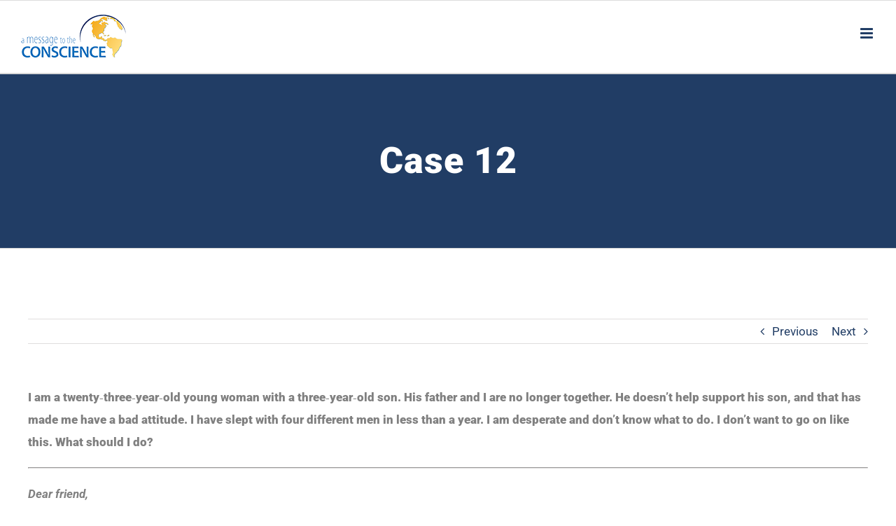

--- FILE ---
content_type: text/html; charset=utf-8
request_url: https://message2conscience.com/case-12/
body_size: 11587
content:
<!DOCTYPE html>
<html class="avada-html-layout-wide avada-html-header-position-top" lang="en-US" prefix="og: http://ogp.me/ns# fb: http://ogp.me/ns/fb#">
<head>
	<meta http-equiv="X-UA-Compatible" content="IE=edge"/>
	<meta http-equiv="Content-Type" content="text/html; charset=utf-8"/>
	<meta name="viewport" content="width=device-width, initial-scale=1"/>
	<title>Case 12 &#8211; Hermano Pablo Ministries</title>
<meta name='robots' content='max-image-preview:large'/>
<link rel="alternate" type="application/rss+xml" title="Hermano Pablo Ministries &raquo; Feed" href="https://message2conscience.com/feed/"/>
<link rel="alternate" type="application/rss+xml" title="Hermano Pablo Ministries &raquo; Comments Feed" href="https://message2conscience.com/comments/feed/"/>
		
		
		
				<link rel="alternate" type="application/rss+xml" title="Hermano Pablo Ministries &raquo; Case 12 Comments Feed" href="https://message2conscience.com/case-12/feed/"/>
<link rel="alternate" title="oEmbed (JSON)" type="application/json+oembed" href="https://message2conscience.com/wp-json/oembed/1.0/embed?url=https%3A%2F%2Fmessage2conscience.com%2Fcase-12%2F"/>
<link rel="alternate" title="oEmbed (XML)" type="text/xml+oembed" href="https://message2conscience.com/wp-json/oembed/1.0/embed?url=https%3A%2F%2Fmessage2conscience.com%2Fcase-12%2F&#038;format=xml"/>
					<meta name="description" content="I am a twenty‑three‑year‑old young woman with a three‑year‑old son. His father and I are no longer together. He doesn’t help support his son, and that has made me have a bad attitude. I have slept with four different men in less than a year. I am desperate and don’t know what to do."/>
				
		<meta property="og:locale" content="en_US"/>
		<meta property="og:type" content="article"/>
		<meta property="og:site_name" content="Hermano Pablo Ministries"/>
		<meta property="og:title" content="  Case 12"/>
				<meta property="og:description" content="I am a twenty‑three‑year‑old young woman with a three‑year‑old son. His father and I are no longer together. He doesn’t help support his son, and that has made me have a bad attitude. I have slept with four different men in less than a year. I am desperate and don’t know what to do."/>
				<meta property="og:url" content="https://message2conscience.com/case-12/"/>
										<meta property="article:published_time" content="2021-01-02T09:12:01-07:00"/>
							<meta property="article:modified_time" content="2023-03-23T03:35:23-07:00"/>
								<meta name="author" content="Linda Stewart"/>
								<meta property="og:image" content="https://message2conscience.com/wp-content/uploads/2021/01/hpm-logo-1.png"/>
		<meta property="og:image:width" content="150"/>
		<meta property="og:image:height" content="63"/>
		<meta property="og:image:type" content="image/png"/>
				<style id='wp-img-auto-sizes-contain-inline-css' type='text/css'>img:is([sizes=auto i],[sizes^="auto," i]){contain-intrinsic-size:3000px 1500px}</style>
<link rel='stylesheet' id='contact-form-7-css' href='https://message2conscience.com/wp-content/plugins/contact-form-7/includes/css/styles.css?ver=6.1.4' type='text/css' media='all'/>
<link rel='stylesheet' id='avada-parent-stylesheet-css' href='https://message2conscience.com/wp-content/themes/Avada/style.css?ver=6.9' type='text/css' media='all'/>
<link rel='stylesheet' id='avada-child-appstylesheet-css' href='https://message2conscience.com/wp-content/themes/Avada-Child-Theme/dist/css/app.css?ver=1.0.4' type='text/css' media='all'/>
<link rel='stylesheet' id='fusion-dynamic-css-css' href='https://message2conscience.com/wp-content/uploads/fusion-styles/d46760dcc1dda1540e7b5a0a86dc0c1e.min.css?ver=3.14.2' type='text/css' media='all'/>
<link rel='stylesheet' id='avada-fullwidth-md-css' href='https://message2conscience.com/wp-content/plugins/fusion-builder/assets/css/media/fullwidth-md.min.css?ver=3.14.2' type='text/css' media='only screen and (max-width: 1000px)'/>
<link rel='stylesheet' id='avada-fullwidth-sm-css' href='https://message2conscience.com/wp-content/plugins/fusion-builder/assets/css/media/fullwidth-sm.min.css?ver=3.14.2' type='text/css' media='only screen and (max-width: 640px)'/>
<link rel='stylesheet' id='avada-icon-md-css' href='https://message2conscience.com/wp-content/plugins/fusion-builder/assets/css/media/icon-md.min.css?ver=3.14.2' type='text/css' media='only screen and (max-width: 1000px)'/>
<link rel='stylesheet' id='avada-icon-sm-css' href='https://message2conscience.com/wp-content/plugins/fusion-builder/assets/css/media/icon-sm.min.css?ver=3.14.2' type='text/css' media='only screen and (max-width: 640px)'/>
<link rel='stylesheet' id='avada-grid-md-css' href='https://message2conscience.com/wp-content/plugins/fusion-builder/assets/css/media/grid-md.min.css?ver=7.14.2' type='text/css' media='only screen and (max-width: 1000px)'/>
<link rel='stylesheet' id='avada-grid-sm-css' href='https://message2conscience.com/wp-content/plugins/fusion-builder/assets/css/media/grid-sm.min.css?ver=7.14.2' type='text/css' media='only screen and (max-width: 640px)'/>
<link rel='stylesheet' id='avada-image-md-css' href='https://message2conscience.com/wp-content/plugins/fusion-builder/assets/css/media/image-md.min.css?ver=7.14.2' type='text/css' media='only screen and (max-width: 1000px)'/>
<link rel='stylesheet' id='avada-image-sm-css' href='https://message2conscience.com/wp-content/plugins/fusion-builder/assets/css/media/image-sm.min.css?ver=7.14.2' type='text/css' media='only screen and (max-width: 640px)'/>
<link rel='stylesheet' id='avada-person-md-css' href='https://message2conscience.com/wp-content/plugins/fusion-builder/assets/css/media/person-md.min.css?ver=7.14.2' type='text/css' media='only screen and (max-width: 1000px)'/>
<link rel='stylesheet' id='avada-person-sm-css' href='https://message2conscience.com/wp-content/plugins/fusion-builder/assets/css/media/person-sm.min.css?ver=7.14.2' type='text/css' media='only screen and (max-width: 640px)'/>
<link rel='stylesheet' id='avada-section-separator-md-css' href='https://message2conscience.com/wp-content/plugins/fusion-builder/assets/css/media/section-separator-md.min.css?ver=3.14.2' type='text/css' media='only screen and (max-width: 1000px)'/>
<link rel='stylesheet' id='avada-section-separator-sm-css' href='https://message2conscience.com/wp-content/plugins/fusion-builder/assets/css/media/section-separator-sm.min.css?ver=3.14.2' type='text/css' media='only screen and (max-width: 640px)'/>
<link rel='stylesheet' id='avada-social-sharing-md-css' href='https://message2conscience.com/wp-content/plugins/fusion-builder/assets/css/media/social-sharing-md.min.css?ver=7.14.2' type='text/css' media='only screen and (max-width: 1000px)'/>
<link rel='stylesheet' id='avada-social-sharing-sm-css' href='https://message2conscience.com/wp-content/plugins/fusion-builder/assets/css/media/social-sharing-sm.min.css?ver=7.14.2' type='text/css' media='only screen and (max-width: 640px)'/>
<link rel='stylesheet' id='avada-social-links-md-css' href='https://message2conscience.com/wp-content/plugins/fusion-builder/assets/css/media/social-links-md.min.css?ver=7.14.2' type='text/css' media='only screen and (max-width: 1000px)'/>
<link rel='stylesheet' id='avada-social-links-sm-css' href='https://message2conscience.com/wp-content/plugins/fusion-builder/assets/css/media/social-links-sm.min.css?ver=7.14.2' type='text/css' media='only screen and (max-width: 640px)'/>
<link rel='stylesheet' id='avada-tabs-lg-min-css' href='https://message2conscience.com/wp-content/plugins/fusion-builder/assets/css/media/tabs-lg-min.min.css?ver=7.14.2' type='text/css' media='only screen and (min-width: 1000px)'/>
<link rel='stylesheet' id='avada-tabs-lg-max-css' href='https://message2conscience.com/wp-content/plugins/fusion-builder/assets/css/media/tabs-lg-max.min.css?ver=7.14.2' type='text/css' media='only screen and (max-width: 1000px)'/>
<link rel='stylesheet' id='avada-tabs-md-css' href='https://message2conscience.com/wp-content/plugins/fusion-builder/assets/css/media/tabs-md.min.css?ver=7.14.2' type='text/css' media='only screen and (max-width: 1000px)'/>
<link rel='stylesheet' id='avada-tabs-sm-css' href='https://message2conscience.com/wp-content/plugins/fusion-builder/assets/css/media/tabs-sm.min.css?ver=7.14.2' type='text/css' media='only screen and (max-width: 640px)'/>
<link rel='stylesheet' id='awb-text-md-css' href='https://message2conscience.com/wp-content/plugins/fusion-builder/assets/css/media/text-md.min.css?ver=3.14.2' type='text/css' media='only screen and (max-width: 1000px)'/>
<link rel='stylesheet' id='awb-text-sm-css' href='https://message2conscience.com/wp-content/plugins/fusion-builder/assets/css/media/text-sm.min.css?ver=3.14.2' type='text/css' media='only screen and (max-width: 640px)'/>
<link rel='stylesheet' id='awb-title-md-css' href='https://message2conscience.com/wp-content/plugins/fusion-builder/assets/css/media/title-md.min.css?ver=3.14.2' type='text/css' media='only screen and (max-width: 1000px)'/>
<link rel='stylesheet' id='awb-title-sm-css' href='https://message2conscience.com/wp-content/plugins/fusion-builder/assets/css/media/title-sm.min.css?ver=3.14.2' type='text/css' media='only screen and (max-width: 640px)'/>
<link rel='stylesheet' id='awb-post-card-image-sm-css' href='https://message2conscience.com/wp-content/plugins/fusion-builder/assets/css/media/post-card-image-sm.min.css?ver=3.14.2' type='text/css' media='only screen and (max-width: 640px)'/>
<link rel='stylesheet' id='avada-swiper-md-css' href='https://message2conscience.com/wp-content/plugins/fusion-builder/assets/css/media/swiper-md.min.css?ver=7.14.2' type='text/css' media='only screen and (max-width: 1000px)'/>
<link rel='stylesheet' id='avada-swiper-sm-css' href='https://message2conscience.com/wp-content/plugins/fusion-builder/assets/css/media/swiper-sm.min.css?ver=7.14.2' type='text/css' media='only screen and (max-width: 640px)'/>
<link rel='stylesheet' id='avada-post-cards-md-css' href='https://message2conscience.com/wp-content/plugins/fusion-builder/assets/css/media/post-cards-md.min.css?ver=7.14.2' type='text/css' media='only screen and (max-width: 1000px)'/>
<link rel='stylesheet' id='avada-post-cards-sm-css' href='https://message2conscience.com/wp-content/plugins/fusion-builder/assets/css/media/post-cards-sm.min.css?ver=7.14.2' type='text/css' media='only screen and (max-width: 640px)'/>
<link rel='stylesheet' id='avada-facebook-page-md-css' href='https://message2conscience.com/wp-content/plugins/fusion-builder/assets/css/media/facebook-page-md.min.css?ver=7.14.2' type='text/css' media='only screen and (max-width: 1000px)'/>
<link rel='stylesheet' id='avada-facebook-page-sm-css' href='https://message2conscience.com/wp-content/plugins/fusion-builder/assets/css/media/facebook-page-sm.min.css?ver=7.14.2' type='text/css' media='only screen and (max-width: 640px)'/>
<link rel='stylesheet' id='avada-twitter-timeline-md-css' href='https://message2conscience.com/wp-content/plugins/fusion-builder/assets/css/media/twitter-timeline-md.min.css?ver=7.14.2' type='text/css' media='only screen and (max-width: 1000px)'/>
<link rel='stylesheet' id='avada-twitter-timeline-sm-css' href='https://message2conscience.com/wp-content/plugins/fusion-builder/assets/css/media/twitter-timeline-sm.min.css?ver=7.14.2' type='text/css' media='only screen and (max-width: 640px)'/>
<link rel='stylesheet' id='avada-flickr-md-css' href='https://message2conscience.com/wp-content/plugins/fusion-builder/assets/css/media/flickr-md.min.css?ver=7.14.2' type='text/css' media='only screen and (max-width: 1000px)'/>
<link rel='stylesheet' id='avada-flickr-sm-css' href='https://message2conscience.com/wp-content/plugins/fusion-builder/assets/css/media/flickr-sm.min.css?ver=7.14.2' type='text/css' media='only screen and (max-width: 640px)'/>
<link rel='stylesheet' id='avada-tagcloud-md-css' href='https://message2conscience.com/wp-content/plugins/fusion-builder/assets/css/media/tagcloud-md.min.css?ver=7.14.2' type='text/css' media='only screen and (max-width: 1000px)'/>
<link rel='stylesheet' id='avada-tagcloud-sm-css' href='https://message2conscience.com/wp-content/plugins/fusion-builder/assets/css/media/tagcloud-sm.min.css?ver=7.14.2' type='text/css' media='only screen and (max-width: 640px)'/>
<link rel='stylesheet' id='avada-instagram-md-css' href='https://message2conscience.com/wp-content/plugins/fusion-builder/assets/css/media/instagram-md.min.css?ver=7.14.2' type='text/css' media='only screen and (max-width: 1000px)'/>
<link rel='stylesheet' id='avada-instagram-sm-css' href='https://message2conscience.com/wp-content/plugins/fusion-builder/assets/css/media/instagram-sm.min.css?ver=7.14.2' type='text/css' media='only screen and (max-width: 640px)'/>
<link rel='stylesheet' id='awb-meta-md-css' href='https://message2conscience.com/wp-content/plugins/fusion-builder/assets/css/media/meta-md.min.css?ver=7.14.2' type='text/css' media='only screen and (max-width: 1000px)'/>
<link rel='stylesheet' id='awb-meta-sm-css' href='https://message2conscience.com/wp-content/plugins/fusion-builder/assets/css/media/meta-sm.min.css?ver=7.14.2' type='text/css' media='only screen and (max-width: 640px)'/>
<link rel='stylesheet' id='awb-layout-colums-md-css' href='https://message2conscience.com/wp-content/plugins/fusion-builder/assets/css/media/layout-columns-md.min.css?ver=3.14.2' type='text/css' media='only screen and (max-width: 1000px)'/>
<link rel='stylesheet' id='awb-layout-colums-sm-css' href='https://message2conscience.com/wp-content/plugins/fusion-builder/assets/css/media/layout-columns-sm.min.css?ver=3.14.2' type='text/css' media='only screen and (max-width: 640px)'/>
<link rel='stylesheet' id='avada-max-1c-css' href='https://message2conscience.com/wp-content/themes/Avada/assets/css/media/max-1c.min.css?ver=7.14.2' type='text/css' media='only screen and (max-width: 640px)'/>
<link rel='stylesheet' id='avada-max-2c-css' href='https://message2conscience.com/wp-content/themes/Avada/assets/css/media/max-2c.min.css?ver=7.14.2' type='text/css' media='only screen and (max-width: 712px)'/>
<link rel='stylesheet' id='avada-min-2c-max-3c-css' href='https://message2conscience.com/wp-content/themes/Avada/assets/css/media/min-2c-max-3c.min.css?ver=7.14.2' type='text/css' media='only screen and (min-width: 712px) and (max-width: 784px)'/>
<link rel='stylesheet' id='avada-min-3c-max-4c-css' href='https://message2conscience.com/wp-content/themes/Avada/assets/css/media/min-3c-max-4c.min.css?ver=7.14.2' type='text/css' media='only screen and (min-width: 784px) and (max-width: 856px)'/>
<link rel='stylesheet' id='avada-min-4c-max-5c-css' href='https://message2conscience.com/wp-content/themes/Avada/assets/css/media/min-4c-max-5c.min.css?ver=7.14.2' type='text/css' media='only screen and (min-width: 856px) and (max-width: 928px)'/>
<link rel='stylesheet' id='avada-min-5c-max-6c-css' href='https://message2conscience.com/wp-content/themes/Avada/assets/css/media/min-5c-max-6c.min.css?ver=7.14.2' type='text/css' media='only screen and (min-width: 928px) and (max-width: 1000px)'/>
<link rel='stylesheet' id='avada-min-shbp-css' href='https://message2conscience.com/wp-content/themes/Avada/assets/css/media/min-shbp.min.css?ver=7.14.2' type='text/css' media='only screen and (min-width: 1286px)'/>
<link rel='stylesheet' id='avada-min-shbp-header-legacy-css' href='https://message2conscience.com/wp-content/themes/Avada/assets/css/media/min-shbp-header-legacy.min.css?ver=7.14.2' type='text/css' media='only screen and (min-width: 1286px)'/>
<link rel='stylesheet' id='avada-max-shbp-css' href='https://message2conscience.com/wp-content/themes/Avada/assets/css/media/max-shbp.min.css?ver=7.14.2' type='text/css' media='only screen and (max-width: 1285px)'/>
<link rel='stylesheet' id='avada-max-shbp-header-legacy-css' href='https://message2conscience.com/wp-content/themes/Avada/assets/css/media/max-shbp-header-legacy.min.css?ver=7.14.2' type='text/css' media='only screen and (max-width: 1285px)'/>
<link rel='stylesheet' id='avada-max-sh-shbp-css' href='https://message2conscience.com/wp-content/themes/Avada/assets/css/media/max-sh-shbp.min.css?ver=7.14.2' type='text/css' media='only screen and (max-width: 1285px)'/>
<link rel='stylesheet' id='avada-max-sh-shbp-header-legacy-css' href='https://message2conscience.com/wp-content/themes/Avada/assets/css/media/max-sh-shbp-header-legacy.min.css?ver=7.14.2' type='text/css' media='only screen and (max-width: 1285px)'/>
<link rel='stylesheet' id='avada-min-768-max-1024-p-css' href='https://message2conscience.com/wp-content/themes/Avada/assets/css/media/min-768-max-1024-p.min.css?ver=7.14.2' type='text/css' media='only screen and (min-device-width: 768px) and (max-device-width: 1024px) and (orientation: portrait)'/>
<link rel='stylesheet' id='avada-min-768-max-1024-p-header-legacy-css' href='https://message2conscience.com/wp-content/themes/Avada/assets/css/media/min-768-max-1024-p-header-legacy.min.css?ver=7.14.2' type='text/css' media='only screen and (min-device-width: 768px) and (max-device-width: 1024px) and (orientation: portrait)'/>
<link rel='stylesheet' id='avada-min-768-max-1024-l-css' href='https://message2conscience.com/wp-content/themes/Avada/assets/css/media/min-768-max-1024-l.min.css?ver=7.14.2' type='text/css' media='only screen and (min-device-width: 768px) and (max-device-width: 1024px) and (orientation: landscape)'/>
<link rel='stylesheet' id='avada-min-768-max-1024-l-header-legacy-css' href='https://message2conscience.com/wp-content/themes/Avada/assets/css/media/min-768-max-1024-l-header-legacy.min.css?ver=7.14.2' type='text/css' media='only screen and (min-device-width: 768px) and (max-device-width: 1024px) and (orientation: landscape)'/>
<link rel='stylesheet' id='avada-max-sh-cbp-css' href='https://message2conscience.com/wp-content/themes/Avada/assets/css/media/max-sh-cbp.min.css?ver=7.14.2' type='text/css' media='only screen and (max-width: 1000px)'/>
<link rel='stylesheet' id='avada-max-sh-sbp-css' href='https://message2conscience.com/wp-content/themes/Avada/assets/css/media/max-sh-sbp.min.css?ver=7.14.2' type='text/css' media='only screen and (max-width: 1000px)'/>
<link rel='stylesheet' id='avada-max-sh-640-css' href='https://message2conscience.com/wp-content/themes/Avada/assets/css/media/max-sh-640.min.css?ver=7.14.2' type='text/css' media='only screen and (max-width: 640px)'/>
<link rel='stylesheet' id='avada-max-shbp-18-css' href='https://message2conscience.com/wp-content/themes/Avada/assets/css/media/max-shbp-18.min.css?ver=7.14.2' type='text/css' media='only screen and (max-width: 1267px)'/>
<link rel='stylesheet' id='avada-max-shbp-32-css' href='https://message2conscience.com/wp-content/themes/Avada/assets/css/media/max-shbp-32.min.css?ver=7.14.2' type='text/css' media='only screen and (max-width: 1253px)'/>
<link rel='stylesheet' id='avada-min-sh-cbp-css' href='https://message2conscience.com/wp-content/themes/Avada/assets/css/media/min-sh-cbp.min.css?ver=7.14.2' type='text/css' media='only screen and (min-width: 1000px)'/>
<link rel='stylesheet' id='avada-max-640-css' href='https://message2conscience.com/wp-content/themes/Avada/assets/css/media/max-640.min.css?ver=7.14.2' type='text/css' media='only screen and (max-device-width: 640px)'/>
<link rel='stylesheet' id='avada-max-main-css' href='https://message2conscience.com/wp-content/themes/Avada/assets/css/media/max-main.min.css?ver=7.14.2' type='text/css' media='only screen and (max-width: 1000px)'/>
<link rel='stylesheet' id='avada-max-cbp-css' href='https://message2conscience.com/wp-content/themes/Avada/assets/css/media/max-cbp.min.css?ver=7.14.2' type='text/css' media='only screen and (max-width: 1000px)'/>
<link rel='stylesheet' id='avada-max-sh-cbp-cf7-css' href='https://message2conscience.com/wp-content/themes/Avada/assets/css/media/max-sh-cbp-cf7.min.css?ver=7.14.2' type='text/css' media='only screen and (max-width: 1000px)'/>
<link rel='stylesheet' id='avada-max-sh-cbp-social-sharing-css' href='https://message2conscience.com/wp-content/themes/Avada/assets/css/media/max-sh-cbp-social-sharing.min.css?ver=7.14.2' type='text/css' media='only screen and (max-width: 1000px)'/>
<link rel='stylesheet' id='fb-max-sh-cbp-css' href='https://message2conscience.com/wp-content/plugins/fusion-builder/assets/css/media/max-sh-cbp.min.css?ver=3.14.2' type='text/css' media='only screen and (max-width: 1000px)'/>
<link rel='stylesheet' id='fb-min-768-max-1024-p-css' href='https://message2conscience.com/wp-content/plugins/fusion-builder/assets/css/media/min-768-max-1024-p.min.css?ver=3.14.2' type='text/css' media='only screen and (min-device-width: 768px) and (max-device-width: 1024px) and (orientation: portrait)'/>
<link rel='stylesheet' id='fb-max-640-css' href='https://message2conscience.com/wp-content/plugins/fusion-builder/assets/css/media/max-640.min.css?ver=3.14.2' type='text/css' media='only screen and (max-device-width: 640px)'/>
<link rel='stylesheet' id='fb-max-1c-css' href='https://message2conscience.com/wp-content/plugins/fusion-builder/assets/css/media/max-1c.css?ver=3.14.2' type='text/css' media='only screen and (max-width: 640px)'/>
<link rel='stylesheet' id='fb-max-2c-css' href='https://message2conscience.com/wp-content/plugins/fusion-builder/assets/css/media/max-2c.css?ver=3.14.2' type='text/css' media='only screen and (max-width: 712px)'/>
<link rel='stylesheet' id='fb-min-2c-max-3c-css' href='https://message2conscience.com/wp-content/plugins/fusion-builder/assets/css/media/min-2c-max-3c.css?ver=3.14.2' type='text/css' media='only screen and (min-width: 712px) and (max-width: 784px)'/>
<link rel='stylesheet' id='fb-min-3c-max-4c-css' href='https://message2conscience.com/wp-content/plugins/fusion-builder/assets/css/media/min-3c-max-4c.css?ver=3.14.2' type='text/css' media='only screen and (min-width: 784px) and (max-width: 856px)'/>
<link rel='stylesheet' id='fb-min-4c-max-5c-css' href='https://message2conscience.com/wp-content/plugins/fusion-builder/assets/css/media/min-4c-max-5c.css?ver=3.14.2' type='text/css' media='only screen and (min-width: 856px) and (max-width: 928px)'/>
<link rel='stylesheet' id='fb-min-5c-max-6c-css' href='https://message2conscience.com/wp-content/plugins/fusion-builder/assets/css/media/min-5c-max-6c.css?ver=3.14.2' type='text/css' media='only screen and (min-width: 928px) and (max-width: 1000px)'/>
<script type="text/javascript" src="https://message2conscience.com/wp-includes/js/jquery/jquery.min.js?ver=3.7.1" id="jquery-core-js"></script>
<link rel="https://api.w.org/" href="https://message2conscience.com/wp-json/"/><link rel="alternate" title="JSON" type="application/json" href="https://message2conscience.com/wp-json/wp/v2/posts/1972"/><link rel="EditURI" type="application/rsd+xml" title="RSD" href="https://message2conscience.com/xmlrpc.php?rsd"/>
<meta name="generator" content="WordPress 6.9"/>
<link rel="canonical" href="https://message2conscience.com/case-12/"/>
<link rel='shortlink' href='https://message2conscience.com/?p=1972'/>
		<link rel="manifest" href="https://message2conscience.com/wp-json/wp/v2/web-app-manifest">
					<meta name="theme-color" content="#fff">
								<meta name="apple-mobile-web-app-capable" content="yes">
				<meta name="mobile-web-app-capable" content="yes">

				<link rel="apple-touch-startup-image" href="https://message2conscience.com/wp-content/uploads/2022/08/cropped-English-Logo-Square-192x192.png">

				<meta name="apple-mobile-web-app-title" content="HPM">
		<meta name="application-name" content="HPM">
		<link rel="preload" href="https://message2conscience.com/wp-content/uploads/fusion-gfonts/KFO7CnqEu92Fr1ME7kSn66aGLdTylUAMa3yUBA.woff2" as="font" type="font/woff2" crossorigin><style type="text/css" id="css-fb-visibility">@media screen and (max-width:640px){.fusion-no-small-visibility{display:none!important}body .sm-text-align-center{text-align:center!important}body .sm-text-align-left{text-align:left!important}body .sm-text-align-right{text-align:right!important}body .sm-text-align-justify{text-align:justify!important}body .sm-flex-align-center{justify-content:center!important}body .sm-flex-align-flex-start{justify-content:flex-start!important}body .sm-flex-align-flex-end{justify-content:flex-end!important}body .sm-mx-auto{margin-left:auto!important;margin-right:auto!important}body .sm-ml-auto{margin-left:auto!important}body .sm-mr-auto{margin-right:auto!important}body .fusion-absolute-position-small{position:absolute;width:100%}.awb-sticky.awb-sticky-small{position:sticky;top:var(--awb-sticky-offset,0)}}@media screen and (min-width:641px) and (max-width:1000px){.fusion-no-medium-visibility{display:none!important}body .md-text-align-center{text-align:center!important}body .md-text-align-left{text-align:left!important}body .md-text-align-right{text-align:right!important}body .md-text-align-justify{text-align:justify!important}body .md-flex-align-center{justify-content:center!important}body .md-flex-align-flex-start{justify-content:flex-start!important}body .md-flex-align-flex-end{justify-content:flex-end!important}body .md-mx-auto{margin-left:auto!important;margin-right:auto!important}body .md-ml-auto{margin-left:auto!important}body .md-mr-auto{margin-right:auto!important}body .fusion-absolute-position-medium{position:absolute;width:100%}.awb-sticky.awb-sticky-medium{position:sticky;top:var(--awb-sticky-offset,0)}}@media screen and (min-width:1001px){.fusion-no-large-visibility{display:none!important}body .lg-text-align-center{text-align:center!important}body .lg-text-align-left{text-align:left!important}body .lg-text-align-right{text-align:right!important}body .lg-text-align-justify{text-align:justify!important}body .lg-flex-align-center{justify-content:center!important}body .lg-flex-align-flex-start{justify-content:flex-start!important}body .lg-flex-align-flex-end{justify-content:flex-end!important}body .lg-mx-auto{margin-left:auto!important;margin-right:auto!important}body .lg-ml-auto{margin-left:auto!important}body .lg-mr-auto{margin-right:auto!important}body .fusion-absolute-position-large{position:absolute;width:100%}.awb-sticky.awb-sticky-large{position:sticky;top:var(--awb-sticky-offset,0)}}</style><link rel="icon" href="https://message2conscience.com/wp-content/uploads/2022/08/cropped-English-Logo-Square-32x32.png" sizes="32x32"/>
<link rel="icon" href="https://message2conscience.com/wp-content/uploads/2022/08/cropped-English-Logo-Square-192x192.png" sizes="192x192"/>
<link rel="apple-touch-icon" href="https://message2conscience.com/wp-content/uploads/2022/08/cropped-English-Logo-Square-180x180.png"/>
<meta name="msapplication-TileImage" content="https://message2conscience.com/wp-content/uploads/2022/08/cropped-English-Logo-Square-270x270.png"/>
		<script type="text/javascript">var doc=document.documentElement;doc.setAttribute('data-useragent',navigator.userAgent);</script>
		
	<style id='global-styles-inline-css' type='text/css'>:root{--wp--preset--aspect-ratio--square:1;--wp--preset--aspect-ratio--4-3: 4/3;--wp--preset--aspect-ratio--3-4: 3/4;--wp--preset--aspect-ratio--3-2: 3/2;--wp--preset--aspect-ratio--2-3: 2/3;--wp--preset--aspect-ratio--16-9: 16/9;--wp--preset--aspect-ratio--9-16: 9/16;--wp--preset--color--black:#000;--wp--preset--color--cyan-bluish-gray:#abb8c3;--wp--preset--color--white:#fff;--wp--preset--color--pale-pink:#f78da7;--wp--preset--color--vivid-red:#cf2e2e;--wp--preset--color--luminous-vivid-orange:#ff6900;--wp--preset--color--luminous-vivid-amber:#fcb900;--wp--preset--color--light-green-cyan:#7bdcb5;--wp--preset--color--vivid-green-cyan:#00d084;--wp--preset--color--pale-cyan-blue:#8ed1fc;--wp--preset--color--vivid-cyan-blue:#0693e3;--wp--preset--color--vivid-purple:#9b51e0;--wp--preset--color--awb-color-1:#fff;--wp--preset--color--awb-color-2:#f6f6f6;--wp--preset--color--awb-color-3:#e0dede;--wp--preset--color--awb-color-4:gray;--wp--preset--color--awb-color-5:#1a80b6;--wp--preset--color--awb-color-6:#213d65;--wp--preset--color--awb-color-7:#333;--wp--preset--color--awb-color-8:#2d2d2d;--wp--preset--color--awb-color-custom-10:#105378;--wp--preset--color--awb-color-custom-11:rgba(28,214,195,.83);--wp--preset--color--awb-color-custom-12:#787878;--wp--preset--color--awb-color-custom-13:#4b75ac;--wp--preset--color--awb-color-custom-14:#ebeaea;--wp--preset--color--awb-color-custom-15:#ebebeb;--wp--preset--color--awb-color-custom-16:#90c9e8;--wp--preset--color--awb-color-custom-17:#5aabd6;--wp--preset--color--awb-color-custom-18:#ddd;--wp--preset--gradient--vivid-cyan-blue-to-vivid-purple:linear-gradient(135deg,#0693e3 0%,#9b51e0 100%);--wp--preset--gradient--light-green-cyan-to-vivid-green-cyan:linear-gradient(135deg,#7adcb4 0%,#00d082 100%);--wp--preset--gradient--luminous-vivid-amber-to-luminous-vivid-orange:linear-gradient(135deg,#fcb900 0%,#ff6900 100%);--wp--preset--gradient--luminous-vivid-orange-to-vivid-red:linear-gradient(135deg,#ff6900 0%,#cf2e2e 100%);--wp--preset--gradient--very-light-gray-to-cyan-bluish-gray:linear-gradient(135deg,#eee 0%,#a9b8c3 100%);--wp--preset--gradient--cool-to-warm-spectrum:linear-gradient(135deg,#4aeadc 0%,#9778d1 20%,#cf2aba 40%,#ee2c82 60%,#fb6962 80%,#fef84c 100%);--wp--preset--gradient--blush-light-purple:linear-gradient(135deg,#ffceec 0%,#9896f0 100%);--wp--preset--gradient--blush-bordeaux:linear-gradient(135deg,#fecda5 0%,#fe2d2d 50%,#6b003e 100%);--wp--preset--gradient--luminous-dusk:linear-gradient(135deg,#ffcb70 0%,#c751c0 50%,#4158d0 100%);--wp--preset--gradient--pale-ocean:linear-gradient(135deg,#fff5cb 0%,#b6e3d4 50%,#33a7b5 100%);--wp--preset--gradient--electric-grass:linear-gradient(135deg,#caf880 0%,#71ce7e 100%);--wp--preset--gradient--midnight:linear-gradient(135deg,#020381 0%,#2874fc 100%);--wp--preset--font-size--small:12.75px;--wp--preset--font-size--medium:20px;--wp--preset--font-size--large:25.5px;--wp--preset--font-size--x-large:42px;--wp--preset--font-size--normal:17px;--wp--preset--font-size--xlarge:34px;--wp--preset--font-size--huge:51px;--wp--preset--spacing--20:.44rem;--wp--preset--spacing--30:.67rem;--wp--preset--spacing--40:1rem;--wp--preset--spacing--50:1.5rem;--wp--preset--spacing--60:2.25rem;--wp--preset--spacing--70:3.38rem;--wp--preset--spacing--80:5.06rem;--wp--preset--shadow--natural:6px 6px 9px rgba(0,0,0,.2);--wp--preset--shadow--deep:12px 12px 50px rgba(0,0,0,.4);--wp--preset--shadow--sharp:6px 6px 0 rgba(0,0,0,.2);--wp--preset--shadow--outlined:6px 6px 0 -3px #fff , 6px 6px #000;--wp--preset--shadow--crisp:6px 6px 0 #000}:where(.is-layout-flex){gap:.5em}:where(.is-layout-grid){gap:.5em}body .is-layout-flex{display:flex}.is-layout-flex{flex-wrap:wrap;align-items:center}.is-layout-flex > :is(*, div){margin:0}body .is-layout-grid{display:grid}.is-layout-grid > :is(*, div){margin:0}:where(.wp-block-columns.is-layout-flex){gap:2em}:where(.wp-block-columns.is-layout-grid){gap:2em}:where(.wp-block-post-template.is-layout-flex){gap:1.25em}:where(.wp-block-post-template.is-layout-grid){gap:1.25em}.has-black-color{color:var(--wp--preset--color--black)!important}.has-cyan-bluish-gray-color{color:var(--wp--preset--color--cyan-bluish-gray)!important}.has-white-color{color:var(--wp--preset--color--white)!important}.has-pale-pink-color{color:var(--wp--preset--color--pale-pink)!important}.has-vivid-red-color{color:var(--wp--preset--color--vivid-red)!important}.has-luminous-vivid-orange-color{color:var(--wp--preset--color--luminous-vivid-orange)!important}.has-luminous-vivid-amber-color{color:var(--wp--preset--color--luminous-vivid-amber)!important}.has-light-green-cyan-color{color:var(--wp--preset--color--light-green-cyan)!important}.has-vivid-green-cyan-color{color:var(--wp--preset--color--vivid-green-cyan)!important}.has-pale-cyan-blue-color{color:var(--wp--preset--color--pale-cyan-blue)!important}.has-vivid-cyan-blue-color{color:var(--wp--preset--color--vivid-cyan-blue)!important}.has-vivid-purple-color{color:var(--wp--preset--color--vivid-purple)!important}.has-black-background-color{background-color:var(--wp--preset--color--black)!important}.has-cyan-bluish-gray-background-color{background-color:var(--wp--preset--color--cyan-bluish-gray)!important}.has-white-background-color{background-color:var(--wp--preset--color--white)!important}.has-pale-pink-background-color{background-color:var(--wp--preset--color--pale-pink)!important}.has-vivid-red-background-color{background-color:var(--wp--preset--color--vivid-red)!important}.has-luminous-vivid-orange-background-color{background-color:var(--wp--preset--color--luminous-vivid-orange)!important}.has-luminous-vivid-amber-background-color{background-color:var(--wp--preset--color--luminous-vivid-amber)!important}.has-light-green-cyan-background-color{background-color:var(--wp--preset--color--light-green-cyan)!important}.has-vivid-green-cyan-background-color{background-color:var(--wp--preset--color--vivid-green-cyan)!important}.has-pale-cyan-blue-background-color{background-color:var(--wp--preset--color--pale-cyan-blue)!important}.has-vivid-cyan-blue-background-color{background-color:var(--wp--preset--color--vivid-cyan-blue)!important}.has-vivid-purple-background-color{background-color:var(--wp--preset--color--vivid-purple)!important}.has-black-border-color{border-color:var(--wp--preset--color--black)!important}.has-cyan-bluish-gray-border-color{border-color:var(--wp--preset--color--cyan-bluish-gray)!important}.has-white-border-color{border-color:var(--wp--preset--color--white)!important}.has-pale-pink-border-color{border-color:var(--wp--preset--color--pale-pink)!important}.has-vivid-red-border-color{border-color:var(--wp--preset--color--vivid-red)!important}.has-luminous-vivid-orange-border-color{border-color:var(--wp--preset--color--luminous-vivid-orange)!important}.has-luminous-vivid-amber-border-color{border-color:var(--wp--preset--color--luminous-vivid-amber)!important}.has-light-green-cyan-border-color{border-color:var(--wp--preset--color--light-green-cyan)!important}.has-vivid-green-cyan-border-color{border-color:var(--wp--preset--color--vivid-green-cyan)!important}.has-pale-cyan-blue-border-color{border-color:var(--wp--preset--color--pale-cyan-blue)!important}.has-vivid-cyan-blue-border-color{border-color:var(--wp--preset--color--vivid-cyan-blue)!important}.has-vivid-purple-border-color{border-color:var(--wp--preset--color--vivid-purple)!important}.has-vivid-cyan-blue-to-vivid-purple-gradient-background{background:var(--wp--preset--gradient--vivid-cyan-blue-to-vivid-purple)!important}.has-light-green-cyan-to-vivid-green-cyan-gradient-background{background:var(--wp--preset--gradient--light-green-cyan-to-vivid-green-cyan)!important}.has-luminous-vivid-amber-to-luminous-vivid-orange-gradient-background{background:var(--wp--preset--gradient--luminous-vivid-amber-to-luminous-vivid-orange)!important}.has-luminous-vivid-orange-to-vivid-red-gradient-background{background:var(--wp--preset--gradient--luminous-vivid-orange-to-vivid-red)!important}.has-very-light-gray-to-cyan-bluish-gray-gradient-background{background:var(--wp--preset--gradient--very-light-gray-to-cyan-bluish-gray)!important}.has-cool-to-warm-spectrum-gradient-background{background:var(--wp--preset--gradient--cool-to-warm-spectrum)!important}.has-blush-light-purple-gradient-background{background:var(--wp--preset--gradient--blush-light-purple)!important}.has-blush-bordeaux-gradient-background{background:var(--wp--preset--gradient--blush-bordeaux)!important}.has-luminous-dusk-gradient-background{background:var(--wp--preset--gradient--luminous-dusk)!important}.has-pale-ocean-gradient-background{background:var(--wp--preset--gradient--pale-ocean)!important}.has-electric-grass-gradient-background{background:var(--wp--preset--gradient--electric-grass)!important}.has-midnight-gradient-background{background:var(--wp--preset--gradient--midnight)!important}.has-small-font-size{font-size:var(--wp--preset--font-size--small)!important}.has-medium-font-size{font-size:var(--wp--preset--font-size--medium)!important}.has-large-font-size{font-size:var(--wp--preset--font-size--large)!important}.has-x-large-font-size{font-size:var(--wp--preset--font-size--x-large)!important}</style>
</head>

<body class="wp-singular post-template-default single single-post postid-1972 single-format-standard wp-theme-Avada wp-child-theme-Avada-Child-Theme fusion-image-hovers fusion-pagination-sizing fusion-button_type-flat fusion-button_span-no fusion-button_gradient-linear avada-image-rollover-circle-yes avada-image-rollover-yes avada-image-rollover-direction-center_vertical fusion-has-button-gradient fusion-body ltr fusion-sticky-header no-tablet-sticky-header no-mobile-sticky-header no-mobile-slidingbar no-mobile-totop fusion-disable-outline fusion-sub-menu-fade mobile-logo-pos-left layout-wide-mode avada-has-boxed-modal-shadow-none layout-scroll-offset-full avada-has-zero-margin-offset-top fusion-top-header menu-text-align-center mobile-menu-design-modern fusion-show-pagination-text fusion-header-layout-v3 avada-responsive avada-footer-fx-none avada-menu-highlight-style-background fusion-search-form-classic fusion-main-menu-search-dropdown fusion-avatar-square avada-dropdown-styles avada-blog-layout-grid avada-blog-archive-layout-grid avada-header-shadow-no avada-menu-icon-position-left avada-has-megamenu-shadow fusion-has-main-nav-icon-circle avada-has-header-100-width avada-has-pagetitle-bg-full avada-has-pagetitle-bg-parallax avada-has-main-nav-search-icon avada-has-100-footer avada-has-breadcrumb-mobile-hidden avada-has-titlebar-bar_and_content avada-has-pagination-padding avada-flyout-menu-direction-fade avada-ec-views-v1" data-awb-post-id="1972">
		<a class="skip-link screen-reader-text" href="#content">Skip to content</a>

	<div id="boxed-wrapper">
		
		<div id="wrapper" class="fusion-wrapper">
			<div id="home" style="position:relative;top:-1px;"></div>
							
					
			<header class="fusion-header-wrapper">
				<div class="fusion-header-v3 fusion-logo-alignment fusion-logo-left fusion-sticky-menu- fusion-sticky-logo- fusion-mobile-logo-  fusion-mobile-menu-design-modern">
					
<div class="fusion-secondary-header">
	<div class="fusion-row">
							<div class="fusion-alignright">
				<nav class="fusion-secondary-menu" role="navigation" aria-label="Secondary Menu"></nav>			</div>
			</div>
</div>
<div class="fusion-header-sticky-height"></div>
<div class="fusion-header">
	<div class="fusion-row">
					<div class="fusion-logo" data-margin-top="10px" data-margin-bottom="10px" data-margin-left="0px" data-margin-right="0px">
			<a class="fusion-logo-link" href="https://message2conscience.com/">

						<!-- standard logo -->
			<img src="https://message2conscience.com/wp-content/uploads/2021/01/hpm-logo-1.png" srcset="https://message2conscience.com/wp-content/uploads/2021/01/hpm-logo-1.png 1x" width="150" height="63" alt="Hermano Pablo Ministries Logo" data-retina_logo_url="" class="fusion-standard-logo"/>

			
					</a>
		</div>		<nav class="fusion-main-menu" aria-label="Main Menu"><ul id="menu-message-main-menu" class="fusion-menu"><li id="menu-item-1475" class="menu-item menu-item-type-custom menu-item-object-custom menu-item-has-children menu-item-1475 fusion-dropdown-menu" data-item-id="1475"><a class="fusion-background-highlight"><span class="menu-text">About Us</span> <span class="fusion-caret"><i class="fusion-dropdown-indicator" aria-hidden="true"></i></span></a><ul class="sub-menu"><li id="menu-item-1923" class="menu-item menu-item-type-post_type menu-item-object-page menu-item-1923 fusion-dropdown-submenu"><a href="https://message2conscience.com/about-us/" class="fusion-background-highlight"><span>Overview</span></a></li><li id="menu-item-625" class="menu-item menu-item-type-post_type menu-item-object-page menu-item-625 fusion-dropdown-submenu"><a href="https://message2conscience.com/history/" class="fusion-background-highlight"><span>History</span></a></li><li id="menu-item-624" class="menu-item menu-item-type-post_type menu-item-object-page menu-item-624 fusion-dropdown-submenu"><a href="https://message2conscience.com/staff/" class="fusion-background-highlight"><span>Staff &#038; Directors</span></a></li><li id="menu-item-1026" class="menu-item menu-item-type-post_type menu-item-object-page menu-item-1026 fusion-dropdown-submenu"><a href="https://message2conscience.com/testimonies/" class="fusion-background-highlight"><span>Testimonies</span></a></li><li id="menu-item-21484" class="menu-item menu-item-type-post_type menu-item-object-page menu-item-21484 fusion-dropdown-submenu"><a href="https://message2conscience.com/newsletter/" class="fusion-background-highlight"><span>Newsletter</span></a></li><li id="menu-item-1895" class="menu-item menu-item-type-post_type menu-item-object-page menu-item-1895 fusion-dropdown-submenu"><a href="https://message2conscience.com/contact/" class="fusion-background-highlight"><span>Contact</span></a></li></ul></li><li id="menu-item-1616" class="menu-item menu-item-type-custom menu-item-object-custom menu-item-has-children menu-item-1616 fusion-dropdown-menu" data-item-id="1616"><a class="fusion-background-highlight"><span class="menu-text">Programs</span> <span class="fusion-caret"><i class="fusion-dropdown-indicator" aria-hidden="true"></i></span></a><ul class="sub-menu"><li id="menu-item-1601" class="menu-item menu-item-type-post_type menu-item-object-page menu-item-1601 fusion-dropdown-submenu"><a href="https://message2conscience.com/programs/" class="fusion-background-highlight"><span>Watch Now</span></a></li><li id="menu-item-22863" class="menu-item menu-item-type-post_type menu-item-object-page menu-item-22863 fusion-dropdown-submenu"><a href="https://message2conscience.com/audio/" class="fusion-background-highlight"><span>Hermano Pablo Sermons</span></a></li><li id="menu-item-1630" class="menu-item menu-item-type-custom menu-item-object-custom menu-item-1630 fusion-dropdown-submenu"><a target="_blank" rel="noopener noreferrer" href="https://www.conciencia.net/" class="fusion-background-highlight"><span>Programs in Spanish</span></a></li></ul></li><li id="menu-item-1607" class="menu-item menu-item-type-post_type menu-item-object-page menu-item-1607" data-item-id="1607"><a href="https://message2conscience.com/cases/" class="fusion-background-highlight"><span class="menu-text">Case of the Week</span></a></li><li id="menu-item-1653" class="menu-item menu-item-type-post_type menu-item-object-page menu-item-1653" data-item-id="1653"><a href="https://message2conscience.com/donate/" class="fusion-background-highlight"><span class="menu-text">Donate Now</span></a></li><li class="fusion-custom-menu-item fusion-main-menu-search"><a class="fusion-main-menu-icon" href="#" aria-label="Search" data-title="Search" title="Search" role="button" aria-expanded="false"></a><div class="fusion-custom-menu-item-contents"><form role="search" method="get" id="searchform" class="searchform" action="https://message2conscience.com/">
	<div>
		<label class="screen-reader-text" for="s">Search for:</label>
		<input type="text" value="" name="s" id="s" placeholder="Search..."/>
		<input type="submit" id="searchsubmit" value="Search"/>
	</div>
</form>
</div></li></ul></nav><div class="fusion-mobile-navigation"><ul id="menu-message-main-menu-1" class="fusion-mobile-menu"><li class="menu-item menu-item-type-custom menu-item-object-custom menu-item-has-children menu-item-1475 fusion-dropdown-menu" data-item-id="1475"><a class="fusion-background-highlight"><span class="menu-text">About Us</span> <span class="fusion-caret"><i class="fusion-dropdown-indicator" aria-hidden="true"></i></span></a><ul class="sub-menu"><li class="menu-item menu-item-type-post_type menu-item-object-page menu-item-1923 fusion-dropdown-submenu"><a href="https://message2conscience.com/about-us/" class="fusion-background-highlight"><span>Overview</span></a></li><li class="menu-item menu-item-type-post_type menu-item-object-page menu-item-625 fusion-dropdown-submenu"><a href="https://message2conscience.com/history/" class="fusion-background-highlight"><span>History</span></a></li><li class="menu-item menu-item-type-post_type menu-item-object-page menu-item-624 fusion-dropdown-submenu"><a href="https://message2conscience.com/staff/" class="fusion-background-highlight"><span>Staff &#038; Directors</span></a></li><li class="menu-item menu-item-type-post_type menu-item-object-page menu-item-1026 fusion-dropdown-submenu"><a href="https://message2conscience.com/testimonies/" class="fusion-background-highlight"><span>Testimonies</span></a></li><li class="menu-item menu-item-type-post_type menu-item-object-page menu-item-21484 fusion-dropdown-submenu"><a href="https://message2conscience.com/newsletter/" class="fusion-background-highlight"><span>Newsletter</span></a></li><li class="menu-item menu-item-type-post_type menu-item-object-page menu-item-1895 fusion-dropdown-submenu"><a href="https://message2conscience.com/contact/" class="fusion-background-highlight"><span>Contact</span></a></li></ul></li><li class="menu-item menu-item-type-custom menu-item-object-custom menu-item-has-children menu-item-1616 fusion-dropdown-menu" data-item-id="1616"><a class="fusion-background-highlight"><span class="menu-text">Programs</span> <span class="fusion-caret"><i class="fusion-dropdown-indicator" aria-hidden="true"></i></span></a><ul class="sub-menu"><li class="menu-item menu-item-type-post_type menu-item-object-page menu-item-1601 fusion-dropdown-submenu"><a href="https://message2conscience.com/programs/" class="fusion-background-highlight"><span>Watch Now</span></a></li><li class="menu-item menu-item-type-post_type menu-item-object-page menu-item-22863 fusion-dropdown-submenu"><a href="https://message2conscience.com/audio/" class="fusion-background-highlight"><span>Hermano Pablo Sermons</span></a></li><li class="menu-item menu-item-type-custom menu-item-object-custom menu-item-1630 fusion-dropdown-submenu"><a target="_blank" rel="noopener noreferrer" href="https://www.conciencia.net/" class="fusion-background-highlight"><span>Programs in Spanish</span></a></li></ul></li><li class="menu-item menu-item-type-post_type menu-item-object-page menu-item-1607" data-item-id="1607"><a href="https://message2conscience.com/cases/" class="fusion-background-highlight"><span class="menu-text">Case of the Week</span></a></li><li class="menu-item menu-item-type-post_type menu-item-object-page menu-item-1653" data-item-id="1653"><a href="https://message2conscience.com/donate/" class="fusion-background-highlight"><span class="menu-text">Donate Now</span></a></li></ul></div>	<div class="fusion-mobile-menu-icons">
							<a href="#" class="fusion-icon awb-icon-bars" aria-label="Toggle mobile menu" aria-expanded="false"></a>
		
		
		
			</div>

<nav class="fusion-mobile-nav-holder fusion-mobile-menu-text-align-left" aria-label="Main Menu Mobile"></nav>

					</div>
</div>
				</div>
				<div class="fusion-clearfix"></div>
			</header>
								
							<div id="sliders-container" class="fusion-slider-visibility">
					</div>
				
					
							
			<section class="avada-page-titlebar-wrapper" aria-labelledby="awb-ptb-heading">
	<div class="fusion-page-title-bar fusion-page-title-bar-breadcrumbs fusion-page-title-bar-center">
		<div class="fusion-page-title-row">
			<div class="fusion-page-title-wrapper">
				<div class="fusion-page-title-captions">

																							<h1 id="awb-ptb-heading" class="entry-title">Case 12</h1>

											
																
				</div>

				
			</div>
		</div>
	</div>
</section>

						<main id="main" class="clearfix ">
				<div class="fusion-row" style="">

<section id="content" style="width: 100%;">
			<div class="single-navigation clearfix">
			<a href="https://message2conscience.com/case-11/" rel="prev">Previous</a>			<a href="https://message2conscience.com/case-13/" rel="next">Next</a>		</div>
	
					<article id="post-1972" class="post post-1972 type-post status-publish format-standard hentry category-sexual-immorality">
										<span class="entry-title" style="display: none;">Case 12</span>
			
				
						<div class="post-content">
				<div class="fusion-fullwidth fullwidth-box fusion-builder-row-1 fusion-flex-container nonhundred-percent-fullwidth non-hundred-percent-height-scrolling" style="--awb-border-radius-top-left:0px;--awb-border-radius-top-right:0px;--awb-border-radius-bottom-right:0px;--awb-border-radius-bottom-left:0px;--awb-flex-wrap:wrap;"><div class="fusion-builder-row fusion-row fusion-flex-align-items-flex-start fusion-flex-content-wrap" style="max-width:1248px;margin-left: calc(-4% / 2 );margin-right: calc(-4% / 2 );"><div class="fusion-layout-column fusion_builder_column fusion-builder-column-0 fusion_builder_column_1_1 1_1 fusion-flex-column" style="--awb-bg-size:cover;--awb-width-large:100%;--awb-margin-top-large:0px;--awb-spacing-right-large:1.92%;--awb-margin-bottom-large:0px;--awb-spacing-left-large:1.92%;--awb-width-medium:100%;--awb-spacing-right-medium:1.92%;--awb-spacing-left-medium:1.92%;--awb-width-small:100%;--awb-spacing-right-small:1.92%;--awb-spacing-left-small:1.92%;"><div class="fusion-column-wrapper fusion-flex-justify-content-flex-start fusion-content-layout-column"><div class="fusion-text fusion-text-1"><p class="bold"><strong>I am a twenty‑three‑year‑old young woman with a three‑year‑old son. His father and I are no longer together. He doesn’t help support his son, and that has made me have a bad attitude. I have slept with four different men in less than a year. I am desperate and don’t know what to do. I don’t want to go on like this. What should I do?</strong></p>
<hr>
<p class="bold"><em>Dear friend,</em></p>
<p class="bold"><em>Congratulations for having evaluated your current pattern of behavior and having decided that you do not want to continue in the same way that you have been going. This is the first step to making your life happier and to providing a better life for your son. Many people continue to engage in the same destructive activities without ever thinking through the consequences, whereas you have realized some of the negative consequences and have decided to change the way you act. But in order to do that, you will also need to change the way you think.</em></p>
<p class="bold"><em>In your presentation of your case to us, you blame your son’s father for not supporting him and for causing you to sleep around. We agree that he should support your son. However, his lack of support is not a justifiable cause for you to disrespect and demean yourself by sleeping around. In fact, there is no reason in the world strong enough to make you willingly engage in promiscuous behavior. Every time you casually sleep with someone, you are saying to your subconscious mind, “My body is not worth much, so I might as well give it away with no strings attached. And since my body is not worth much, I must not be worth much as a person. In fact, I’m not worthy of someone who will treasure me, so I’ll just be with anyone who comes along.” With this message going into your mind, it is no wonder that you feel hopeless and desperate.</em></p>
<p class="bold"><em>It will be difficult to stop this behavior unless you have recognized and accepted the real reasons you do it. It sounds like one of the reasons is your anger at your son’s father. You are angry for the way he treated you and for the fact that he does not support your son. And you are trying to punish him and make him less of a factor in your life. Also it is likely that there is a part of you that feels rejected by him, even if you rejected him at the same time. This sense of rejection may be leading you to seek acceptance by other males. There may be other reasons in addition to these, but it is difficult to know those reasons from the little that you have shared with us.</em></p>
<p class="bold"><em>Your little son needs his father in his life. If your country does not enforce child support, then you may not have a way to make your son’s father be financially responsible. But if you hinder his relationship with his son, it will make him less likely to want to support his son. If, on the other hand, you encourage him to have a strong relationship with his son, he will be more likely to take responsibility for his son’s financial needs. The worst thing you can do is to use your son as a weapon against his own father so that you can get what you want, even if it is because what you want is what you think he needs. If you prevent your son from having positive contact with his father, he may grow up feeling rejected, which could cause emotional trauma.</em></p>
<p class="bold"><em>Recognize the power that you have. You have the power to make a better life for your son by your attitudes and your actions. And you have the power to improve your own life and become a woman that your son can look up to and respect, because you respect yourself first. Even if you do not have the power to change your son’s father or to make him be responsible, you do have the power to get over the anger and resentment and put your energy into improving your job skills and life skills.</em></p>
<p class="bold"><em>It appears that you feel very guilty for the life you have been living. You sound disgusted with yourself. There is a cure for this condition. Jesus Christ died on a cross so that He could pay the penalty for every sin you have committed and for everything you are feeling guilty for having done. If you are really sorry for your sin, all you have to do is pray and ask God to forgive you and to come into your life to help you in the future. He will not only forgive you, but will also give you a clean feeling inside, knowing that all your sins have been washed away. It sounds too easy to be true, but the truth is that the Apostle John said, “If we confess our sins, [God] is faithful and just and will forgive us our sins and purify us from all unrighteousness.” (1) When you get purified like that, it will be much easier to realize what a treasure you are, one that needs to be protected and valued.</em></p>
<p class="bold"><em>We wish you well,</em></p>
<p class="bold"><em>Linda</em><br/>
____________________<br/>
1 Jo 1:9</p>
</div></div></div></div></div>
							</div>

												<span class="vcard rich-snippet-hidden"><span class="fn"><a href="https://message2conscience.com/author/lindastewart/" title="Posts by Linda Stewart" rel="author">Linda Stewart</a></span></span><span class="updated rich-snippet-hidden">2023-03-22T20:35:23-07:00</span>													<div class="fusion-sharing-box fusion-theme-sharing-box fusion-single-sharing-box">
		<h4></h4>
		<div class="fusion-social-networks boxed-icons"><div class="fusion-social-networks-wrapper"><a class="fusion-social-network-icon fusion-tooltip fusion-facebook awb-icon-facebook" style="color:var(--sharing_social_links_icon_color);background-color:var(--sharing_social_links_box_color);border-color:var(--sharing_social_links_box_color);" data-placement="top" data-title="Facebook" data-toggle="tooltip" title="Facebook" href="https://www.facebook.com/sharer.php?u=https%3A%2F%2Fmessage2conscience.com%2Fcase-12%2F&amp;t=Case%2012" target="_blank" rel="noreferrer"><span class="screen-reader-text">Facebook</span></a><a class="fusion-social-network-icon fusion-tooltip fusion-twitter awb-icon-twitter" style="color:var(--sharing_social_links_icon_color);background-color:var(--sharing_social_links_box_color);border-color:var(--sharing_social_links_box_color);" data-placement="top" data-title="X" data-toggle="tooltip" title="X" href="https://x.com/intent/post?url=https%3A%2F%2Fmessage2conscience.com%2Fcase-12%2F&amp;text=Case%2012" target="_blank" rel="noopener noreferrer"><span class="screen-reader-text">X</span></a><a class="fusion-social-network-icon fusion-tooltip fusion-linkedin awb-icon-linkedin" style="color:var(--sharing_social_links_icon_color);background-color:var(--sharing_social_links_box_color);border-color:var(--sharing_social_links_box_color);" data-placement="top" data-title="LinkedIn" data-toggle="tooltip" title="LinkedIn" href="https://www.linkedin.com/shareArticle?mini=true&amp;url=https%3A%2F%2Fmessage2conscience.com%2Fcase-12%2F&amp;title=Case%2012&amp;summary=I%20am%20a%20twenty%E2%80%91three%E2%80%91year%E2%80%91old%20young%20woman%20with%20a%20three%E2%80%91year%E2%80%91old%20son.%20His%20father%20and%20I%20are%20no%20longer%20together.%20He%20doesn%E2%80%99t%20help%20support%20his%20son%2C%20and%20that%20has%20made%20me%20have%20a%20bad%20attitude.%20I%20have%20slept%20with%20four%20different%20men%20in%20less%20than%20a%20year.%20I%20am%20desperate" target="_blank" rel="noopener noreferrer"><span class="screen-reader-text">LinkedIn</span></a><a class="fusion-social-network-icon fusion-tooltip fusion-pinterest awb-icon-pinterest fusion-last-social-icon" style="color:var(--sharing_social_links_icon_color);background-color:var(--sharing_social_links_box_color);border-color:var(--sharing_social_links_box_color);" data-placement="top" data-title="Pinterest" data-toggle="tooltip" title="Pinterest" href="https://pinterest.com/pin/create/button/?url=https%3A%2F%2Fmessage2conscience.com%2Fcase-12%2F&amp;description=I%20am%20a%20twenty%E2%80%91three%E2%80%91year%E2%80%91old%20young%20woman%20with%20a%20three%E2%80%91year%E2%80%91old%20son.%20His%20father%20and%20I%20are%20no%20longer%20together.%20He%20doesn%E2%80%99t%20help%20support%20his%20son%2C%20and%20that%20has%20made%20me%20have%20a%20bad%20attitude.%20I%20have%20slept%20with%20four%20different%20men%20in%20less%20than%20a%20year.%20I%20am%20desperate%20and%20don%E2%80%99t%20know%20what%20to%20do.&amp;media=" target="_blank" rel="noopener noreferrer"><span class="screen-reader-text">Pinterest</span></a><div class="fusion-clearfix"></div></div></div>	</div>
														<section class="about-author">
																					<div class="fusion-title fusion-title-size-three sep-none fusion-sep-none" style="margin-top:0px;margin-bottom:30px;">
				<h3 class="title-heading-left" style="margin:0;">
					About the Author: 						<a href="https://message2conscience.com/author/lindastewart/" title="Posts by Linda Stewart" rel="author">Linda Stewart</a>																</h3>
			</div>
									<div class="about-author-container">
							<div class="avatar">
															</div>
							<div class="description">
								Linda is the Pastoral Counselor of Hermano Pablo Ministries. She is the daughter of alcoholics (mother, father, and step-father), and decided at a young age that she wanted to provide a very different life for her own future children. Linda and Charles have five children, three of whom are adopted. She has a Master’s Degree in Counseling and has completed post-graduate studies in Marriage and Family Therapy. She has served as a Biblical counselor in both the United States and South America. In addition, she has worked as a teacher in both public and private schools (from kindergarten to high school), and has been a school counselor.							</div>
						</div>
					</section>
								
																	</article>
	</section>
						
					</div>  <!-- fusion-row -->
				</main>  <!-- #main -->
				
				
								
					
		<div class="fusion-footer">
				
	
	<footer id="footer" class="fusion-footer-copyright-area">
		<div class="fusion-row">
			<div class="fusion-copyright-content">

				<div class="fusion-copyright-notice">
		<div>
		©2021 All rights reserved | <a href="https://message2conscience.com/terms-and-conditions/">Terms of Service</a> | <a href="https://message2conscience.com/privacy-policy/">Privacy Policy</a>	</div>
</div>
<div class="fusion-social-links-footer">
	<div class="fusion-social-networks boxed-icons"><div class="fusion-social-networks-wrapper"><a class="fusion-social-network-icon fusion-tooltip fusion-instagram awb-icon-instagram" style="color:#ffffff;background-color:#c13584;border-color:#c13584;" data-placement="top" data-title="Instagram" data-toggle="tooltip" title="Instagram" href="https://www.instagram.com/mensajeaconciencia/" target="_blank" rel="noopener noreferrer"><span class="screen-reader-text">Instagram</span></a><a class="fusion-social-network-icon fusion-tooltip fusion-facebook awb-icon-facebook" style="color:#ffffff;background-color:#3b5998;border-color:#3b5998;" data-placement="top" data-title="Facebook" data-toggle="tooltip" title="Facebook" href="https://www.facebook.com/message2conscience" target="_blank" rel="noreferrer"><span class="screen-reader-text">Facebook</span></a><a class="fusion-social-network-icon fusion-tooltip fusion-vimeo awb-icon-vimeo" style="color:#ffffff;background-color:#1ab7ea;border-color:#1ab7ea;" data-placement="top" data-title="Vimeo" data-toggle="tooltip" title="Vimeo" href="https://vimeo.com/user12581316" target="_blank" rel="noopener noreferrer"><span class="screen-reader-text">Vimeo</span></a><a class="fusion-social-network-icon fusion-tooltip fusion-youtube awb-icon-youtube" style="color:#ffffff;background-color:#cd201f;border-color:#cd201f;" data-placement="top" data-title="YouTube" data-toggle="tooltip" title="YouTube" href="https://www.youtube.com/user/ConcienciaMicros" target="_blank" rel="noopener noreferrer"><span class="screen-reader-text">YouTube</span></a></div></div></div>

			</div> <!-- fusion-fusion-copyright-content -->
		</div> <!-- fusion-row -->
	</footer> <!-- #footer -->
		</div> <!-- fusion-footer -->

		
																</div> <!-- wrapper -->
		</div> <!-- #boxed-wrapper -->
				<a class="fusion-one-page-text-link fusion-page-load-link" tabindex="-1" href="#" aria-hidden="true">Page load link</a>

		<div class="avada-footer-scripts">
			<script type="text/javascript">var fusionNavIsCollapsed=function(e){var t,n;window.innerWidth<=e.getAttribute("data-breakpoint")?(e.classList.add("collapse-enabled"),e.classList.remove("awb-menu_desktop"),e.classList.contains("expanded")||window.dispatchEvent(new CustomEvent("fusion-mobile-menu-collapsed",{detail:{nav:e}})),(n=e.querySelectorAll(".menu-item-has-children.expanded")).length&&n.forEach(function(e){e.querySelector(".awb-menu__open-nav-submenu_mobile").setAttribute("aria-expanded","false")})):(null!==e.querySelector(".menu-item-has-children.expanded .awb-menu__open-nav-submenu_click")&&e.querySelector(".menu-item-has-children.expanded .awb-menu__open-nav-submenu_click").click(),e.classList.remove("collapse-enabled"),e.classList.add("awb-menu_desktop"),null!==e.querySelector(".awb-menu__main-ul")&&e.querySelector(".awb-menu__main-ul").removeAttribute("style")),e.classList.add("no-wrapper-transition"),clearTimeout(t),t=setTimeout(()=>{e.classList.remove("no-wrapper-transition")},400),e.classList.remove("loading")},fusionRunNavIsCollapsed=function(){var e,t=document.querySelectorAll(".awb-menu");for(e=0;e<t.length;e++)fusionNavIsCollapsed(t[e])};function avadaGetScrollBarWidth(){var e,t,n,l=document.createElement("p");return l.style.width="100%",l.style.height="200px",(e=document.createElement("div")).style.position="absolute",e.style.top="0px",e.style.left="0px",e.style.visibility="hidden",e.style.width="200px",e.style.height="150px",e.style.overflow="hidden",e.appendChild(l),document.body.appendChild(e),t=l.offsetWidth,e.style.overflow="scroll",t==(n=l.offsetWidth)&&(n=e.clientWidth),document.body.removeChild(e),jQuery("html").hasClass("awb-scroll")&&10<t-n?10:t-n}fusionRunNavIsCollapsed(),window.addEventListener("fusion-resize-horizontal",fusionRunNavIsCollapsed);</script><script type="speculationrules">
{"prefetch":[{"source":"document","where":{"and":[{"href_matches":"/*"},{"not":{"href_matches":["/wp-*.php","/wp-admin/*","/wp-content/uploads/*","/wp-content/*","/wp-content/plugins/*","/wp-content/themes/Avada-Child-Theme/*","/wp-content/themes/Avada/*","/*\\?(.+)"]}},{"not":{"selector_matches":"a[rel~=\"nofollow\"]"}},{"not":{"selector_matches":".no-prefetch, .no-prefetch a"}}]},"eagerness":"conservative"}]}
</script>
	<script type="module">
		import { Workbox } from "https:\/\/message2conscience.com\/wp-content\/plugins\/pwa\/wp-includes\/js\/workbox-v7.3.0\/workbox-window.prod.js";

		if ( 'serviceWorker' in navigator ) {
			window.wp = window.wp || {};
			window.wp.serviceWorkerWindow = new Workbox(
				"https:\/\/message2conscience.com\/wp.serviceworker",
				{"scope":"\/"}			);
			window.wp.serviceWorkerWindow.register();
		}
	</script>
	<script type="text/javascript" src="https://message2conscience.com/wp-includes/js/dist/hooks.min.js?ver=dd5603f07f9220ed27f1" id="wp-hooks-js"></script>
<script type="text/javascript" src="https://message2conscience.com/wp-includes/js/dist/i18n.min.js?ver=c26c3dc7bed366793375" id="wp-i18n-js"></script>
<script type="text/javascript" id="wp-i18n-js-after">//<![CDATA[
wp.i18n.setLocaleData({'text direction\u0004ltr':['ltr']});
//]]></script>
<script type="text/javascript" src="https://message2conscience.com/wp-content/plugins/contact-form-7/includes/swv/js/index.js?ver=6.1.4" id="swv-js"></script>
<script type="text/javascript" id="contact-form-7-js-before">//<![CDATA[
var wpcf7={"api":{"root":"https:\/\/message2conscience.com\/wp-json\/","namespace":"contact-form-7\/v1"}};
//]]></script>
<script type="text/javascript" src="https://message2conscience.com/wp-content/plugins/contact-form-7/includes/js/index.js?ver=6.1.4" id="contact-form-7-js"></script>
<script type="text/javascript" src="https://message2conscience.com/wp-content/themes/Avada-Child-Theme/dist/js/app.js?ver=1.0.4" id="avada-child-appscripts-js"></script>
<script type="text/javascript" src="https://message2conscience.com/wp-includes/js/comment-reply.min.js?ver=6.9" id="comment-reply-js" async="async" data-wp-strategy="async" fetchpriority="low"></script>
<script type="text/javascript" src="https://message2conscience.com/wp-content/uploads/fusion-scripts/7e96e5b5bf71fd9fbea7195894b05de3.min.js?ver=3.14.2" id="fusion-scripts-js"></script>
				<script type="text/javascript">jQuery(document).ready(function(){var ajaxurl='https://message2conscience.com/wp-admin/admin-ajax.php';if(0<jQuery('.fusion-login-nonce').length){jQuery.get(ajaxurl,{'action':'fusion_login_nonce'},function(response){jQuery('.fusion-login-nonce').html(response);});}});</script>
						</div>

			<section class="to-top-container to-top-right" aria-labelledby="awb-to-top-label">
		<a href="#" id="toTop" class="fusion-top-top-link">
			<span id="awb-to-top-label" class="screen-reader-text">Go to Top</span>

					</a>
	</section>
		</body>
</html>
